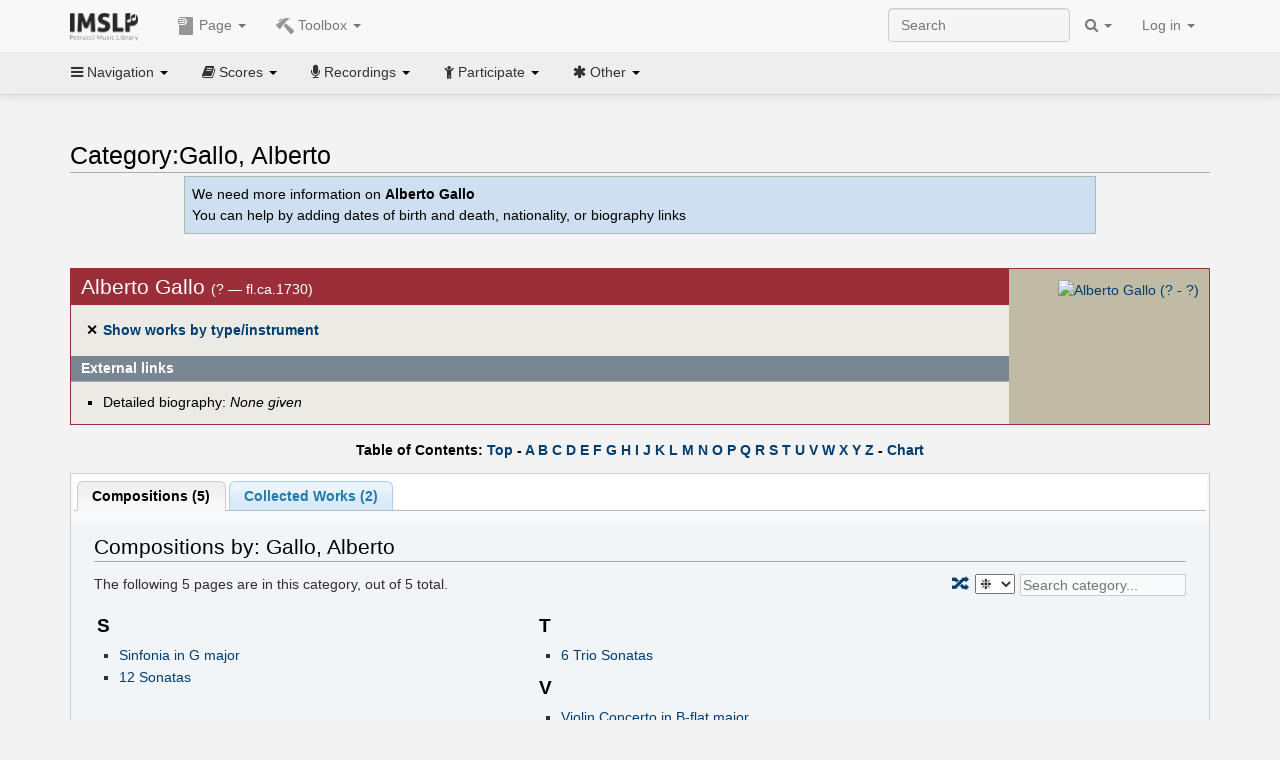

--- FILE ---
content_type: text/html; charset=UTF-8
request_url: https://cn.imslp.org/wiki/Category:Gallo,_Alberto
body_size: 9688
content:
<!DOCTYPE html>
<html lang="en" dir="ltr" class="client-nojs">
<head>
<title>Category:Gallo, Alberto - IMSLP</title>
<meta charset="UTF-8" />
<meta name="generator" content="MediaWiki 1.18.1" />
<meta http-equiv="X-UA-Compatible" content="IE=edge" />
<meta name="viewport" content="width=device-width, initial-scale=1, maximum-scale=1" />
<link rel="apple-touch-icon" sizes="180x180" href="/apple-touch-icon.png" />
<link rel="icon" sizes="192x192" href="/android-touch-icon.png" />
<link rel="shortcut icon" href="/favicon.ico" />
<link rel="search" type="application/opensearchdescription+xml" href="/opensearch_desc.php" title="IMSLP (en)" />
<link rel="EditURI" type="application/rsd+xml" href="//imslp.org/api.php?action=rsd" />
<link rel="copyright" href="http://creativecommons.org/licenses/by-sa/4.0/" />
<link rel="alternate" type="application/atom+xml" title="IMSLP Atom feed" href="/index.php?title=Special:RecentChanges&amp;feed=atom" />
<link rel="stylesheet" href="/load.php?debug=false&amp;lang=en&amp;modules=ext.wikiForum%7Cmediawiki.legacy.commonPrint%2Cshared%7Cskins.bootstrapmediawiki&amp;only=styles&amp;skin=bootstrap-mediawiki&amp;*" />
<link rel="stylesheet" href="/skins/bootstrap-mediawiki/font-awesome/css/font-awesome.min.css" />
<link rel="stylesheet" href="/extensions/Slick/slick.css" />
<link rel="stylesheet" href="/extensions/Slick/slick-theme.css" />
<link rel="stylesheet" href="/extensions/common/jscss/flexigrid.css?22.0" />
<link rel="stylesheet" href="/extensions/common/jscss/IMSLPMisc.css?22.0" />
<link rel="stylesheet" href="/skins/bootstrap-mediawiki/submenu/css/bootstrap-submenu.min.css?303" /><meta name="ResourceLoaderDynamicStyles" content="" />
<link rel="stylesheet" href="/load.php?debug=false&amp;lang=en&amp;modules=site&amp;only=styles&amp;skin=bootstrap-mediawiki&amp;*" />
<style>a:lang(ar),a:lang(ckb),a:lang(fa),a:lang(kk-arab),a:lang(mzn),a:lang(ps),a:lang(ur){text-decoration:none}a.new,#quickbar a.new{color:#ba0000}

/* cache key: imslp_wiki:resourceloader:filter:minify-css:4:c88e2bcd56513749bec09a7e29cb3ffa */</style>
<script src="/load.php?debug=false&amp;lang=en&amp;modules=startup&amp;only=scripts&amp;skin=bootstrap-mediawiki&amp;*"></script>
<script>if(window.mw){
	mw.config.set({"wgCanonicalNamespace": "Category", "wgCanonicalSpecialPageName": false, "wgNamespaceNumber": 14, "wgPageName": "Category:Gallo,_Alberto", "wgTitle": "Gallo, Alberto", "wgCurRevisionId": 559100, "wgArticleId": 153278, "wgIsArticle": true, "wgAction": "view", "wgUserName": null, "wgUserGroups": ["*"], "wgCategories": ["Composer Stubs", "People", "Composers", "People from the Baroque era", "Italian people", "People unclassified by sex", "Collected Works"], "wgBreakFrames": false, "wgRestrictionEdit": [], "wgRestrictionMove": [], "wgVectorEnabledModules": {"collapsiblenav": true, "collapsibletabs": true, "editwarning": false, "expandablesearch": false, "footercleanup": false, "sectioneditlinks": false, "simplesearch": true, "experiments": true}, "wgWikiEditorEnabledModules": {"toolbar": true, "dialogs": true, "hidesig": true, "templateEditor": false, "templates": false, "preview": false, "previewDialog": false, "publish": false, "toc": false}, "userIsMember": false});
}
</script><script>if(window.mw){
	mw.loader.load(["mediawiki.page.startup"]);
}
</script>

<script async src='https://www.googletagmanager.com/gtag/js?id=G-4QW4VCTZ4E'></script>
<script>
	window.dataLayer = window.dataLayer || [];
	function gtag(){dataLayer.push(arguments);}
	gtag('js', new Date());
	gtag('config', 'G-4QW4VCTZ4E');
</script>
<script type="text/javascript">
    (function(c,l,a,r,i,t,y){
        c[a]=c[a]||function(){(c[a].q=c[a].q||[]).push(arguments)};
        t=l.createElement(r);t.async=1;t.src="https://www.clarity.ms/tag/"+i;
        y=l.getElementsByTagName(r)[0];y.parentNode.insertBefore(t,y);
    })(window, document, "clarity", "script", "i36pgsjwfo");
</script></head>
<body class="mediawiki ltr sitedir-ltr ns-14 ns-subject page-Category_Gallo_Alberto action-view skin-bootstrap-mediawiki">
<script>if(typeof IMSLPMsg=='undefined')IMSLPMsg={};$.extend(IMSLPMsg,{"js-a1":"e-mail address","js-a2":"or","js-a3":"existing IMSLP account name","js-a4":"15","js-b":"e-mail address (required)","js-b1":"E-mail Address","js-c":"IMSLP account name (optional)","js-c1":"IMSLP Account Name","js-d":"Purchase","js-e":"`1 Year`7 `2 Months: $`3.`4 per month, $`5.`6 total.","js-f":"composer category name","js-g":"Please select a composer.","js-h":"Composer category does not exist.","js-i":"Unable to get composer birth year.","js-j":"Composer must have been born more than 10 years ago.","js-k":"Composer: `1, Born: `2, Subscription Period: `3 Years, $`4.`5 total.","js-l":"Invalid e-mail address.","js-m":"No e-mail address provided.","js-n":"No e-mail address or user name provided.","js-o":"This is a `1gift subscription`2.","js-p":"Number of gift subscriptions:","js-q":"Invalid number of gift certificates.","js-r":"Your download will continue in `1 seconds...","js-s":"Click here to continue your download.","js-t":"This user is already a member.  Do you want to continue and add to the membership period?","js-u":"Internal server error.","js-v":"No composer selected.","js-w":"become a member","usegift":"1","pplc":"","unlocknav":"Unlock toolbars","locknav":"Lock toolbars","creditcard":"Credit card","paypal":"PayPal","membdesc":"Membership ($22 per year)","subscribe":"Subscribe","top10below":"Top 10 results below","naxosmoreres":"more results","chgkeyw":"change","naxossearchkey":"Search key:","newfile":"This is a newly submitted file that is available to members only.","memblogin":"<b>Are you a member?  Please <a href=\"\/index.php?title=Special:Userlogin&returnto=`1\">sign in<\/a> to avoid the waiting period.<\/b>","removead":"remove ad","addsheetmusic":"Add Sheet Music","yourownarrangement":"Your Own Arrangement","yourowncomposition":"Your Own Composition","yourownedition":"Your Own Edition","recording":"Recording","addfile":"Add File","addwork":"Add Work","membershipstatus":"Membership status","purchasemembership":"Purchase membership","searchimslpsite":"Search IMSLP site","searchbyimslpindex":"Search by IMSLP index","searchnaxosmusiclibrary":"Search Naxos Music Library","js-cont":"cont.","js-noprevious":"no previous","js-previous":"previous `1","js-nonext":"no next","js-next":"next `1","js-fcs":"Search category...","addscan":"Add Scan","addmanuscript":"Add Manuscript","newcomposition":"New Composition","newarrangement":"New Arrangement","newedition":"New Edition","updatecard":"Update Credit Card","confirmremovecc":"Please confirm credit card removal, all renewing subscriptions will be automatically cancelled.","alipay":"Alipay","dontexpandfileentries":"Don't expand file entries","expandfileentries":"Expand file entries","js-t1":"This user already has a renewing subscription, another subscription cannot be purchased.","js-recur-monthly":"Monthly subscription: $2.99\/mo","js-recur-yearly":"Yearly subscription: $22.00\/yr ($1.83\/mo)","js-pay-bancontact":"Bancontact","js-pay-eps":"eps","js-pay-giropay":"giropay","js-pay-ideal":"iDEAL","js-pay-p24":"Przelewy24","js-pay-sofort":"SOFORT","js-pay-wechat":"WeChat Pay","js-paymentrequiresname":"Please enter your full name to use this payment method:","js-sofortcountry":"Bank account location","js-sofortselecttext":"Select a country","js-paymenttypeyearlyonly":"Only credit cards and Paypal are accepted for a monthly subscription.","membdesc-norecur":"Membership ($`1)","membdesc-monthly":"Membership ($2.99 per month)","app-title":"IMSLP","app-price":"FREE","app-button":"VIEW","app-apple":"On the App Store","app-google":"In Google Play","app-amazon":"On Amazon Appstore","js-promo-year":"1 year","js-promo-years":"`1 years","js-promo-month":"1 month","js-promo-months":"`1 months","js-promo-ptnrbuyamt":"`1 (current balance: `2)","js-promo-codetooshort":"Promo code too short.","js-promo-email":"E-mail","js-promo-customer-email":"Customer e-mail","js-promo-email-required":"E-mail is required.","js-membership-monthly":"Monthly membership: $`1 per month","js-membership-yearly":"Yearly membership: $`1 per year","stripe-membdesc":"Membership ($`1 per year)"});</script><script>IMSLPTOCMsg="Contents";</script>		<div id="adngin-video-0" style="height:0"></div>
		<script src="/skins/bootstrap-mediawiki/submenu/js/bootstrap-submenu.min.js"></script>
		<div class="navbar navbar-default navbar-fixed-top " id="bs-top-navbar" role="navigation">
				<div class="container">
					<!-- .btn-navbar is used as the toggle for collapsed navbar content -->
					<div class="navbar-header">
						<button class="navbar-toggle collapsed" data-toggle="collapse" data-target=".navbar-collapse">
							<span class="sr-only">Toggle navigation</span>
							<span class="icon-bar"></span>
							<span class="icon-bar"></span>
							<span class="icon-bar"></span>
						</button>
														<select id="subnav-select">
								<option selected disabled hidden>Navigation</option><optgroup label=" Navigation"><option value='/wiki/Main_Page'><i class="fa fa-home"></i> Main Page</option><option value='/wiki/Special:RecentChanges'><i class="fa fa-edit"></i> Recent changes</option><option value='/wiki/Special:Random'><i class="fa fa-random"></i> Random page</option></optgroup><optgroup label=" Scores"><option value='/wiki/IMSLP:Difficulty'><i class="fa fa-star"></i> Instrument difficulty</option><option value='/wiki/Category:Composers'><i class="fa fa-pencil"></i> Composers</option><option value='/wiki/Category:People'><i class="fa fa-users"></i> All people</option><option value='/wiki/Category:People_by_nationality'><i class="fa fa-globe"></i> Nationality</option><option value='/wiki/Browse_people_by_time_period'><i class="fa fa-calendar"></i> Time period</option><option value='/wiki/IMSLP:View_Genres'><i class="fa fa-list-ul"></i> Instrumentation/Genre</option><option value='/wiki/Category:Scores_by_publisher'><i class="fa fa-files-o"></i> Publishers</option><option value='/wiki/Category:Works_with_Braille_scores'><i class="fa fa-braille"></i> Braille scores</option></optgroup><optgroup label=" Recordings"><option value='https://imslp.org/index.php?title=Category:People_with_recordings&amp;memberitst=Recordings'><i class="fa fa-pencil"></i> Composers</option><option value='/wiki/Category:Performers'><i class="fa fa-users"></i> Performer name</option><option value='/wiki/Category:Pages_with_commercial_recordings'><i class="fa fa-headphones"></i> Commercial recordings</option></optgroup><optgroup label=" Participate"><option value='/wiki/IMSLP:Contributor_Portal'>Contributor portal</option><option value='' disabled='disabled' class='unclickable'>----</option>
<option value='https://imslp.org/index.php?title=Special:WikiForumNext/recent-discussions//1/4'>Recent discussions</option><option value='https://imslpforums.org'>Forums</option><option value='/wiki/IMSLP:IRC_Access'>Live Chat (IRC)</option><option value='' disabled='disabled' class='unclickable'>----</option>
<option value='/wiki/IMSLP:FAQ'>FAQ</option><option value='/wiki/Help:Contents'>Help</option></optgroup><optgroup label=" Other"><option value='https://imslp.org/index.php?title=Category:Pages_with_parts_for_purchase&amp;simplesubcat=1&amp;launchtab=parts'>Purchase from IMSLP</option><option value='/wiki/IMSLP:Subscriptions'>Purchase membership</option><option value='https://www.paypal.com/cgi-bin/webscr?cmd=_donations&amp;business=payments@imslp.org&amp;item_name=IMSLP+%2F+Petrucci+Music+Library&amp;no_shipping=0&amp;no_note=1&amp;tax=0&amp;currency_code=USD&amp;lc=US&amp;bn=PP-DonationsBF&amp;charset=UTF-8&amp;notify_url=http%3A%2F%2Fimslp.org%2Fimslpscripts%2Fshop%2FPPDonationsIPN.ISCR.php'>Donate</option><option value='/wiki/IMSLP:Site_support'>Supporting IMSLP</option><option value='/wiki/IMSLP:Sponsored_Composers'>Sponsored people</option><option value='' disabled='disabled' class='unclickable'>----</option>
<option value='/wiki/IMSLP:Jobs'>Jobs</option><option value='/wiki/IMSLP:About'>About</option><option value='' disabled='disabled' class='unclickable'>----</option>
<option value='/wiki/IMSLP:Select_Language'>Select language</option><option value='/wiki/Special:Upload'>Upload picture</option><option value='/wiki/IMSLP:Sitemap'>Sitemap</option><option value='/wiki/IMSLP:Privacy_policy'>Privacy policy</option><option value='/wiki/IMSLP:General_disclaimer'>Disclaimers</option></optgroup>								</select>
														<a class="navbar-brand" href="/wiki/Main_Page" title="IMSLP"><img src='/imslp.png' alt='Logo'/></a>
					</div>

					<div class="collapse navbar-collapse" id="bs-mobile-nav">					<ul class="nav navbar-nav" id="page-dropdown"><li class="dropdown"><a class="dropdown-toggle nddm" data-toggle="dropdown"><span class="icon icon11"></span> Page <b class="caret"></b></a><ul class="dropdown-menu "><li ><a href="/wiki/Category:Gallo,_Alberto" class='nddm selected'><i class="fa fa-folder-open"></i> Category</a><li ><a href="/index.php?title=Special:WikiForum&amp;forum=4&amp;page_assoc=Category%3AGallo%2C+Alberto" class='nddm '><i class="fa fa-comment"></i> Discussion (0)</a><li ><a href="/index.php?title=Category:Gallo,_Alberto&amp;action=edit" class='nddm '><i class="fa fa-file-code-o"></i> View source</a><li ><a href="/index.php?title=Category:Gallo,_Alberto&amp;action=history" class='nddm '><i class="fa fa-clock-o"></i> History</a><li class='divider'></li>
<li ><a href="/wiki/Special:WhatLinksHere/Category:Gallo,_Alberto" class='nddm '><i class="fa fa-link"></i> What links here</a><li ><a href="/wiki/Special:RecentChangesLinked/Category:Gallo,_Alberto" class='nddm '><i class="fa fa-arrows-h"></i> Related changes</a><li ><a href="/index.php?title=Category:Gallo,_Alberto&amp;printable=yes" class='nddm '><i class="fa fa-print"></i> Printable version</a><li ><a href="/index.php?title=Category:Gallo,_Alberto&amp;oldid=559100" class='nddm '><i class="fa fa-anchor"></i> Permanent link</a></ul></li></ul><ul class="nav navbar-nav"><li class="dropdown"><a class="dropdown-toggle nddm" data-toggle="dropdown"><span class="icon icon98"></span> Toolbox <b class="caret"></b></a><ul class="dropdown-menu "><li ><a href="/wiki/Special:AddWork/Gallo, Alberto" class='nddm '><span class="icon icon3"></span> Add Work</a><li ><a href="/wiki/Special:CategoryWalker/Gallo,_Alberto/" class='nddm '><span class="icon icon184"></span> Show works by type/instrument</a><li ><a href="/wiki/Special:IMSLPCatAssoc/2/Gallo, Alberto" class='nddm '><span class="icon icon191"></span> You are this person (associate)</a><li ><a href="/wiki/Special:IMSLPCatAssoc/2/-Gallo, Alberto" class='nddm '><span class="icon icon56"></span> You are not this person (disassociate)</a><li ><a href="/wiki/IMSLP:Composer_Template" class='nddm '><span class="icon icon106"></span> How to edit this template</a></ul></li>						</ul>					<ul class="nav navbar-nav navbar-right" id="logindd">
						<li class="dropdown"><a class="dropdown-toggle nddm" data-toggle="dropdown">Log in <b class="caret"></b></a><ul class="dropdown-menu "><li ><a href="/index.php?title=Special:UserLogin&amp;returnto=Category%3AGallo%2C%20Alberto" class='nddm '><i class="fa fa-sign-in"></i> Log in</a><li ><a onclick='return false;' class='nddm navbarlockitem'>navbarlockitem</a><li ><a onclick='return false;' class='nddm navbarexpfileent'>navbarexpfileent</a></ul></li>					</ul><ul class="nav navbar-nav navbar-right"><li class="dropdown"><a class="dropdown-toggle nddm" data-toggle="dropdown"><i class="fa fa-search" id="imslp-search-icon"></i> <b class="caret"></b></a><ul class="dropdown-menu nopullup"><li ><a onclick='return changeSearch(1);' class='nddm '><i class="fa fa-search"></i> Search IMSLP site</a><li ><a onclick='return changeSearch(2);' class='nddm '><i class="fa fa-hashtag"></i> Search by IMSLP index</a></ul></li>					</ul><form class="navbar-search navbar-form navbar-right" onsubmit="return doSearch();">
						<div>
							<input class="form-control" placeholder="Search" title="Search [ctrl-option-f]" accesskey="f" id="searchInput" autocomplete="off">
						</div>
					</form>
					</div>
				</div>
		</div><!-- topbar -->
					<div class="subnav subnav-fixed" id="bs-top-subnav">
				<div class="container">
					<ul class="nav nav-pills">
					<li class="dropdown"><a class="dropdown-toggle nddm" data-toggle="dropdown"><i class="fa fa-bars"></i> Navigation <b class="caret"></b></a><ul class="dropdown-menu "><li ><a href="/wiki/Main_Page" class='nddm '><i class="fa fa-home"></i> Main Page</a><li ><a href="/wiki/Special:RecentChanges" class='nddm '><i class="fa fa-edit"></i> Recent changes</a><li ><a href="/wiki/Special:Random" class='nddm '><i class="fa fa-random"></i> Random page</a></ul></li><li class="dropdown"><a class="dropdown-toggle nddm" data-toggle="dropdown"><i class="fa fa-book"></i> Scores <b class="caret"></b></a><ul class="dropdown-menu "><li ><a href="/wiki/IMSLP:Difficulty" class='nddm '><i class="fa fa-star"></i> Instrument difficulty</a><li ><a href="/wiki/Category:Composers" class='nddm '><i class="fa fa-pencil"></i> Composers</a><li ><a href="/wiki/Category:People" class='nddm '><i class="fa fa-users"></i> All people</a><li ><a href="/wiki/Category:People_by_nationality" class='nddm '><i class="fa fa-globe"></i> Nationality</a><li ><a href="/wiki/Browse_people_by_time_period" class='nddm '><i class="fa fa-calendar"></i> Time period</a><li ><a href="/wiki/IMSLP:View_Genres" class='nddm '><i class="fa fa-list-ul"></i> Instrumentation/Genre</a><li ><a href="/wiki/Category:Scores_by_publisher" class='nddm '><i class="fa fa-files-o"></i> Publishers</a><li ><a href="/wiki/Category:Works_with_Braille_scores" class='nddm '><i class="fa fa-braille"></i> Braille scores</a></ul></li><li class="dropdown"><a class="dropdown-toggle nddm" data-toggle="dropdown"><i class="fa fa-microphone"></i> Recordings <b class="caret"></b></a><ul class="dropdown-menu "><li ><a href="https://imslp.org/index.php?title=Category:People_with_recordings&amp;memberitst=Recordings" class='nddm '><i class="fa fa-pencil"></i> Composers</a><li ><a href="/wiki/Category:Performers" class='nddm '><i class="fa fa-users"></i> Performer name</a><li ><a href="/wiki/Category:Pages_with_commercial_recordings" class='nddm '><i class="fa fa-headphones"></i> Commercial recordings</a></ul></li><li class="dropdown"><a class="dropdown-toggle nddm" data-toggle="dropdown"><i class="fa fa-child"></i> Participate <b class="caret"></b></a><ul class="dropdown-menu "><li ><a href="/wiki/IMSLP:Contributor_Portal" class='nddm '>Contributor portal</a><li class='divider'></li>
<li ><a href="https://imslp.org/index.php?title=Special:WikiForumNext/recent-discussions//1/4" class='nddm '>Recent discussions</a><li ><a href="https://imslpforums.org" class='nddm '>Forums</a><li ><a href="/wiki/IMSLP:IRC_Access" class='nddm '>Live Chat (IRC)</a><li class='divider'></li>
<li ><a href="/wiki/IMSLP:FAQ" class='nddm '>FAQ</a><li ><a href="/wiki/Help:Contents" class='nddm '>Help</a></ul></li><li class="dropdown"><a class="dropdown-toggle nddm" data-toggle="dropdown"><i class="fa fa-asterisk"></i> Other <b class="caret"></b></a><ul class="dropdown-menu "><li ><a href="https://imslp.org/index.php?title=Category:Pages_with_parts_for_purchase&amp;simplesubcat=1&amp;launchtab=parts" class='nddm '>Purchase from IMSLP</a><li ><a href="/wiki/IMSLP:Subscriptions" class='nddm '>Purchase membership</a><li ><a href="https://www.paypal.com/cgi-bin/webscr?cmd=_donations&amp;business=payments@imslp.org&amp;item_name=IMSLP+%2F+Petrucci+Music+Library&amp;no_shipping=0&amp;no_note=1&amp;tax=0&amp;currency_code=USD&amp;lc=US&amp;bn=PP-DonationsBF&amp;charset=UTF-8&amp;notify_url=http%3A%2F%2Fimslp.org%2Fimslpscripts%2Fshop%2FPPDonationsIPN.ISCR.php" class='nddm '>Donate</a><li ><a href="/wiki/IMSLP:Site_support" class='nddm '>Supporting IMSLP</a><li ><a href="/wiki/IMSLP:Sponsored_Composers" class='nddm '>Sponsored people</a><li class='divider'></li>
<li ><a href="/wiki/IMSLP:Jobs" class='nddm '>Jobs</a><li ><a href="/wiki/IMSLP:About" class='nddm '>About</a><li class='divider'></li>
<li ><a href="/wiki/IMSLP:Select_Language" class='nddm '>Select language</a><li ><a href="/wiki/Special:Upload" class='nddm '>Upload picture</a><li ><a href="/wiki/IMSLP:Sitemap" class='nddm '>Sitemap</a><li ><a href="/wiki/IMSLP:Privacy_policy" class='nddm '>Privacy policy</a><li ><a href="/wiki/IMSLP:General_disclaimer" class='nddm '>Disclaimers</a></ul></li>					</ul>
				</div>
			</div>
					<div id="wiki-outer-body">
			<div id="wiki-body" class="container">
				<div id="adngin-top-0"></div><br />								<span id='mw-js-message-wrapper'></span>
												
				<h1 id="firstHeading" class="firstHeading pagetitle page-header">
					Category:Gallo, Alberto				</h1>	

				<div class="body"><div lang="en" dir="ltr" class="mw-content-ltr"><div style="padding:0.5em; margin-left:auto; margin-right:auto; background-color:#cedff2; width:80%; border:1px solid #a3bfb1">We need more information on <b>Alberto Gallo</b> <br />You can help by adding dates of birth and death, nationality, or biography links</div>
<p><br />
</p>
<div class="cp_outer"><div class="cp_inner"><div class="cp_img">
<div class="floatnone"><a href="/wiki/File:Nocomposerphotoavailable.jpg" class="image" title="Alberto Gallo (? -&#160;?)"><img alt="Alberto Gallo (? -&#160;?)" src="/images/thumb/a/ad/Nocomposerphotoavailable.jpg/180px-Nocomposerphotoavailable.jpg" width="180" height="270" /></a></div>
</div>
<div class="cp_firsth">
<h2> <span class="mw-headline" id="Alberto_Gallo">Alberto Gallo </span></h2>(? — fl.ca.1730)
</div>
<div class="plainlinks cp_mainlinks">
<div class="cp_symbol">✕</div> <a href="/wiki/Special:CategoryWalker/Gallo,_Alberto/" title="Special:CategoryWalker/Gallo, Alberto/">Show works by type/instrument</a><br />
</div>
<h2 class="cp_h"> <span class="mw-headline" id="External_links">External links</span></h2>
<div class="cp_links">
<ul><li>Detailed biography: <i>None given</i>
</li></ul>
</div>
<div class="cp_clear"></div>
</div>
</div><div id="adngin-in_content1-0"></div><script>JGINITadjhead={"type":2,"url":"\/wiki\/Special:AddWork\/Gallo, Alberto","tbx":[{"icon":184,"label":"Show works by type\/instrument","onclick":"\/wiki\/Special:CategoryWalker\/Gallo,_Alberto\/"},{"icon":191,"label":"You are this person (associate)","onclick":"\/wiki\/Special:IMSLPCatAssoc\/2\/Gallo, Alberto"},{"icon":56,"label":"You are not this person (disassociate)","onclick":"\/wiki\/Special:IMSLPCatAssoc\/2\/-Gallo, Alberto"},{"icon":106,"label":"How to edit this template","onclick":"\/wiki\/IMSLP:Composer_Template"}]};</script>
<div class="plainlinks" style="margin-bottom:-0.6em;font-weight:bold;margin-top:1em"><center>
Table of Contents: <a rel="nofollow" class="external text" href="http://imslp.org/wiki/Category:Gallo,_Alberto#"><span class="ptpar" data-pars="intersect,transclude,simplesubcat,launchtab">Top</span></a> - <a href="/wiki/Category:Gallo,_Alberto#fcfrom:A" title="Category:Gallo, Alberto"><span class="ptpar" data-pars="intersect,transclude,simplesubcat,launchtab">A</span></a> <a href="/wiki/Category:Gallo,_Alberto#fcfrom:B" title="Category:Gallo, Alberto"><span class="ptpar" data-pars="intersect,transclude,simplesubcat,launchtab">B</span></a> <a href="/wiki/Category:Gallo,_Alberto#fcfrom:C" title="Category:Gallo, Alberto"><span class="ptpar" data-pars="intersect,transclude,simplesubcat,launchtab">C</span></a> <a href="/wiki/Category:Gallo,_Alberto#fcfrom:D" title="Category:Gallo, Alberto"><span class="ptpar" data-pars="intersect,transclude,simplesubcat,launchtab">D</span></a> <a href="/wiki/Category:Gallo,_Alberto#fcfrom:E" title="Category:Gallo, Alberto"><span class="ptpar" data-pars="intersect,transclude,simplesubcat,launchtab">E</span></a> <a href="/wiki/Category:Gallo,_Alberto#fcfrom:F" title="Category:Gallo, Alberto"><span class="ptpar" data-pars="intersect,transclude,simplesubcat,launchtab">F</span></a> <a href="/wiki/Category:Gallo,_Alberto#fcfrom:G" title="Category:Gallo, Alberto"><span class="ptpar" data-pars="intersect,transclude,simplesubcat,launchtab">G</span></a> <a href="/wiki/Category:Gallo,_Alberto#fcfrom:H" title="Category:Gallo, Alberto"><span class="ptpar" data-pars="intersect,transclude,simplesubcat,launchtab">H</span></a> <a href="/wiki/Category:Gallo,_Alberto#fcfrom:I" title="Category:Gallo, Alberto"><span class="ptpar" data-pars="intersect,transclude,simplesubcat,launchtab">I</span></a> <a href="/wiki/Category:Gallo,_Alberto#fcfrom:J" title="Category:Gallo, Alberto"><span class="ptpar" data-pars="intersect,transclude,simplesubcat,launchtab">J</span></a> <a href="/wiki/Category:Gallo,_Alberto#fcfrom:K" title="Category:Gallo, Alberto"><span class="ptpar" data-pars="intersect,transclude,simplesubcat,launchtab">K</span></a> <a href="/wiki/Category:Gallo,_Alberto#fcfrom:L" title="Category:Gallo, Alberto"><span class="ptpar" data-pars="intersect,transclude,simplesubcat,launchtab">L</span></a> <a href="/wiki/Category:Gallo,_Alberto#fcfrom:M" title="Category:Gallo, Alberto"><span class="ptpar" data-pars="intersect,transclude,simplesubcat,launchtab">M</span></a> <a href="/wiki/Category:Gallo,_Alberto#fcfrom:N" title="Category:Gallo, Alberto"><span class="ptpar" data-pars="intersect,transclude,simplesubcat,launchtab">N</span></a> <a href="/wiki/Category:Gallo,_Alberto#fcfrom:O" title="Category:Gallo, Alberto"><span class="ptpar" data-pars="intersect,transclude,simplesubcat,launchtab">O</span></a> <a href="/wiki/Category:Gallo,_Alberto#fcfrom:P" title="Category:Gallo, Alberto"><span class="ptpar" data-pars="intersect,transclude,simplesubcat,launchtab">P</span></a> <a href="/wiki/Category:Gallo,_Alberto#fcfrom:Q" title="Category:Gallo, Alberto"><span class="ptpar" data-pars="intersect,transclude,simplesubcat,launchtab">Q</span></a> <a href="/wiki/Category:Gallo,_Alberto#fcfrom:R" title="Category:Gallo, Alberto"><span class="ptpar" data-pars="intersect,transclude,simplesubcat,launchtab">R</span></a> <a href="/wiki/Category:Gallo,_Alberto#fcfrom:S" title="Category:Gallo, Alberto"><span class="ptpar" data-pars="intersect,transclude,simplesubcat,launchtab">S</span></a> <a href="/wiki/Category:Gallo,_Alberto#fcfrom:T" title="Category:Gallo, Alberto"><span class="ptpar" data-pars="intersect,transclude,simplesubcat,launchtab">T</span></a> <a href="/wiki/Category:Gallo,_Alberto#fcfrom:U" title="Category:Gallo, Alberto"><span class="ptpar" data-pars="intersect,transclude,simplesubcat,launchtab">U</span></a> <a href="/wiki/Category:Gallo,_Alberto#fcfrom:V" title="Category:Gallo, Alberto"><span class="ptpar" data-pars="intersect,transclude,simplesubcat,launchtab">V</span></a> <a href="/wiki/Category:Gallo,_Alberto#fcfrom:W" title="Category:Gallo, Alberto"><span class="ptpar" data-pars="intersect,transclude,simplesubcat,launchtab">W</span></a> <a href="/wiki/Category:Gallo,_Alberto#fcfrom:X" title="Category:Gallo, Alberto"><span class="ptpar" data-pars="intersect,transclude,simplesubcat,launchtab">X</span></a> <a href="/wiki/Category:Gallo,_Alberto#fcfrom:Y" title="Category:Gallo, Alberto"><span class="ptpar" data-pars="intersect,transclude,simplesubcat,launchtab">Y</span></a> <a href="/wiki/Category:Gallo,_Alberto#fcfrom:Z" title="Category:Gallo, Alberto"><span class="ptpar" data-pars="intersect,transclude,simplesubcat,launchtab">Z</span></a> - <a rel="nofollow" class="external text" href="http://imslp.org/index.php?title=Category:Gallo%2C%20Alberto&amp;customcat=ccperson1"><span class="ptpar" data-pars="intersect,transclude,simplesubcat,launchtab">Chart</span></a></center></div>

<!-- 
NewPP limit report
Preprocessor node count: 63/1000000
Post-expand include size: 5692/4194304 bytes
Template argument size: 202/4194304 bytes
Expensive parser function count: 0/100
-->

<!-- Saved in parser cache with key imslp_wiki:pcache:idhash:153278-0!*!0!!en!2!* and timestamp 20260121212353 -->
<br /><div class='tabs'><ul class='jsonly' style='display:none;'><li><b><a href='#56213343051be193c7877c418abedc86'>Compositions (5)</a></b></li><li><b><a href='#10f61711fc05d15c25ac74ef273b03a9'>Collected Works (2)</a></b></li></ul><div class='jq-ui-tabs' id='56213343051be193c7877c418abedc86'><h3 class='nojs'>Compositions (5)</h3>
<div lang="en" dir="ltr"><div id="mw-pages">
<h2>Compositions by: Gallo, Alberto</h2>
<p>The following <span id="catnummsgp1">5</span> pages are in this category, out of <span id="catttlmsgp1">5</span> total.
<span id='catmsgendp1'></span></p><div lang="en" dir="ltr" class="mw-content-ltr"><table width='100%'><tr valign='top'><td id='catcolp1-0' class='fcatcol'><h3>S</h3>
<ul><li><a href="/wiki/Sinfonia_in_G_major_(Gallo,_Alberto)" title="Sinfonia in G major (Gallo, Alberto)" class="categorypagelink">Sinfonia in G major (Gallo, Alberto)</a></li>
<li><a href="/wiki/12_Sonatas_(Gallo,_Alberto)" title="12 Sonatas (Gallo, Alberto)" class="categorypagelink">12 Sonatas (Gallo, Alberto)</a></li></ul><h3>T</h3>
<ul><li><a href="/wiki/6_Trio_Sonatas_(Gallo,_Alberto)" title="6 Trio Sonatas (Gallo, Alberto)" class="categorypagelink">6 Trio Sonatas (Gallo, Alberto)</a></li></ul></td><td id='catcolp1-1' class='fcatcol'><h3>V</h3>
<ul><li><a href="/wiki/Violin_Concerto_in_B-flat_major_(Gallo,_Alberto)" title="Violin Concerto in B-flat major (Gallo, Alberto)" class="categorypagelink">Violin Concerto in B-flat major (Gallo, Alberto)</a></li>
<li><span class="redirect-in-category"><a href="/wiki/Violin_Concerto_in_D_major_(Gallo,_Alberto)" class="mw-redirect categorypagelink" title="Violin Concerto in D major (Gallo, Alberto)">Violin Concerto in D major (Gallo, Alberto)</a></span></li></ul></td></tr></table></div>
</div><script>if(typeof catpagejs=='undefined')catpagejs={};$.extend(catpagejs,{"p1":{"S":["Sinfonia in G major (Gallo, Alberto)|PParts\\1","12 Sonatas (Gallo, Alberto)|PParts\\4"],"T":["6 Trio Sonatas (Gallo, Alberto)|PParts\\3"],"V":["Violin Concerto in B-flat major (Gallo, Alberto)|SScores and Parts\\2|PScores and Parts\\2","|Violin Concerto in D major (Gallo, Alberto)"]}});if(typeof origcatmap=='undefined')origcatmap={};$.extend(origcatmap,{"p1":"Gallo,_Alberto"});</script><script>if(typeof hassecfilters=='undefined')hassecfilters={};$.extend(hassecfilters,{"p1":[["*","All",5],["S","Scores",1],["P","Parts",4]]});</script></div>
</div><div class='jq-ui-tabs hide-until-loaded' id='10f61711fc05d15c25ac74ef273b03a9'><h3 class='nojs'>Collected Works (2)</h3>
<div lang="en" dir="ltr"><div id="mw-pages">
<h2>Collected works: Gallo, Alberto</h2>
<p>The following <span id="catnummsgp4">2</span> pages are in this category, out of <span id="catttlmsgp4">2</span> total.
<span id='catmsgendp4'></span></p><div lang="en" dir="ltr" class="mw-content-ltr"><table width='100%'><tr valign='top'><td id='catcolp4-0' class='fcatcol'><h3>S</h3>
<ul><li><a href="/wiki/12_Sinfonias,_Op.1_(Gallo,_Alberto)" title="12 Sinfonias, Op.1 (Gallo, Alberto)" class="categorypagelink">12 Sinfonias, Op.1 (Gallo, Alberto)</a></li></ul></td><td id='catcolp4-1' class='fcatcol'><h3 class="contletter">S cont.</h3>
<ul><li><a href="/wiki/12_Sinfonias,_Op.2_(Gallo,_Alberto)" title="12 Sinfonias, Op.2 (Gallo, Alberto)" class="categorypagelink">12 Sinfonias, Op.2 (Gallo, Alberto)</a></li></ul></td></tr></table></div>
</div><script>if(typeof catpagejs=='undefined')catpagejs={};$.extend(catpagejs,{"p4":{"S":["12 Sinfonias, Op.1 (Gallo, Alberto)|PParts\\3","12 Sinfonias, Op.2 (Gallo, Alberto)|PParts\\3"]}});if(typeof origcatmap=='undefined')origcatmap={};$.extend(origcatmap,{"p4":"Gallo,_Alberto\/Collected_Works"});</script><script>if(typeof hassecfilters=='undefined')hassecfilters={};$.extend(hassecfilters,{"p4":[["*","All",2],["P","Parts",2]]});</script></div>
</div></div></div><div class="printfooter">
Retrieved from "<a href="http://imslp.org/index.php?title=Category:Gallo,_Alberto&amp;oldid=559100">http://imslp.org/index.php?title=Category:Gallo,_Alberto&amp;oldid=559100</a>"</div>
				</div>
				<br /><div id="adngin-bottom-0"></div>
								<div class="category-links">
				<!-- catlinks -->
				<div id='catlinks' class='catlinks'><div id="mw-normal-catlinks"><a href="/wiki/Special:Categories" title="Special:Categories">Categories</a>: <ul><li><a href="/wiki/Category:Composer_Stubs" title="Category:Composer Stubs">Composer Stubs</a></li><li><a href="/wiki/Category:People" title="Category:People">People</a></li><li><a href="/wiki/Category:Composers" title="Category:Composers">Composers</a></li><li><a href="/wiki/Category:People_from_the_Baroque_era" title="Category:People from the Baroque era">People from the Baroque era</a></li><li><a href="/wiki/Category:Italian_people" title="Category:Italian people">Italian people</a></li><li><a href="/wiki/Category:People_unclassified_by_sex" title="Category:People unclassified by sex">People unclassified by sex</a></li><li><a href="/wiki/Category:Collected_Works" title="Category:Collected Works">Collected Works</a></li></ul></div></div>				<!-- /catlinks -->
				</div>
															</div><!-- container -->
		</div>
		<div class="bottom">
			<div class="container">
				<footer>
					<p>Content is available under the <a href="http://creativecommons.org/licenses/by-sa/4.0/">Creative Commons Attribution-ShareAlike 4.0 License</a>
						&bull; Page visited <a href="/wiki/Special:GetFCtrStats/=Category%3AGallo%2C_Alberto">6,647 times</a> &bull; Powered by <a href="http://mediawiki.org">MediaWiki</a>
						&bull; <a href="/wiki/Special:SwitchSkin/vector/Category%3AGallo%2C%20Alberto">Switch back to classic skin</a> 
					</p>
				</footer>
			</div><!-- container -->
		</div><!-- bottom -->
<!-- Quantcast --><noscript>
<div style="display:none;">
<img src="//pixel.quantserve.com/pixel/p-y4EbkRgwvQNQ8.gif" border="0" height="1" width="1" alt="Quantcast"/>
</div>
</noscript><!-- EndQ -->
		<script src="/load.php?debug=false&amp;lang=en&amp;modules=skins.bootstrapmediawiki&amp;only=scripts&amp;skin=bootstrap-mediawiki&amp;*"></script>
<script>if(window.mw){
	mw.loader.load(["mediawiki.user", "mediawiki.util", "mediawiki.page.ready", "mediawiki.legacy.wikibits", "mediawiki.legacy.ajax"]);
}
</script>
<script>wgUserPermissions={"delete":false,"copyrightreview":false};</script>
<script src="/extensions/Slick/slick.min.js?303"></script>
<script src="/extensions/common/jscss/IMSLPJS.D.js?22.0&amp;303"></script>
<script src="/load.php?debug=false&amp;lang=en&amp;modules=site&amp;only=scripts&amp;skin=bootstrap-mediawiki&amp;*"></script>
<script>if(window.mw){
	mw.user.options.set({"ccmeonemails":0,"cols":80,"date":"default","diffonly":0,"disablemail":0,"disablesuggest":0,"editfont":"default","editondblclick":0,"editsection":1,"editsectiononrightclick":0,"enotifminoredits":0,"enotifrevealaddr":0,"enotifusertalkpages":1,"enotifwatchlistpages":0,"extendwatchlist":0,"externaldiff":0,"externaleditor":0,"fancysig":0,"forceeditsummary":0,"gender":"unknown","hideminor":0,"hidepatrolled":0,"highlightbroken":1,"imagesize":2,"justify":0,"math":1,"minordefault":0,"newpageshidepatrolled":0,"nocache":0,"noconvertlink":0,"norollbackdiff":0,"numberheadings":0,"previewonfirst":0,"previewontop":1,"quickbar":5,"rcdays":7,"rclimit":50,"rememberpassword":0,"rows":25,"searchlimit":20,"showhiddencats":0,"showjumplinks":1,"shownumberswatching":1,"showtoc":1,"showtoolbar":1,"skin":"bootstrapmediawiki","stubthreshold":0,"thumbsize":2,"underline":2,"uselivepreview":0,"usenewrc":0,"watchcreations":0,"watchdefault":0,"watchdeletion":0,"watchlistdays":3,
	"watchlisthideanons":0,"watchlisthidebots":0,"watchlisthideliu":0,"watchlisthideminor":0,"watchlisthideown":0,"watchlisthidepatrolled":0,"watchmoves":0,"wllimit":250,"vector-simplesearch":1,"usebetatoolbar":1,"usebetatoolbar-cgd":1,"variant":"en","language":"en","searchNs0":true,"searchNs1":false,"searchNs2":false,"searchNs3":false,"searchNs4":false,"searchNs5":false,"searchNs6":false,"searchNs7":false,"searchNs8":false,"searchNs9":false,"searchNs10":false,"searchNs11":false,"searchNs12":false,"searchNs13":false,"searchNs14":false,"searchNs15":false});;mw.user.tokens.set({"editToken":"+\\","watchToken":false});;mw.loader.state({"user.options":"ready","user.tokens":"ready"});
	
	/* cache key: imslp_wiki:resourceloader:filter:minify-js:4:45d954c684379ca2eadbb9deef51c133 */
}
</script><!-- Served in 0.160 secs. --><!--[if lt IE 9]>  
    <script src="/skins/bootstrap-mediawiki/ie8/html5shiv.js"></script>
    <script src="/skins/bootstrap-mediawiki/ie8/respond.min.js"></script>
<![endif]-->
		</body>
		<!-- Cached 20260121212353 -->
</html>
		